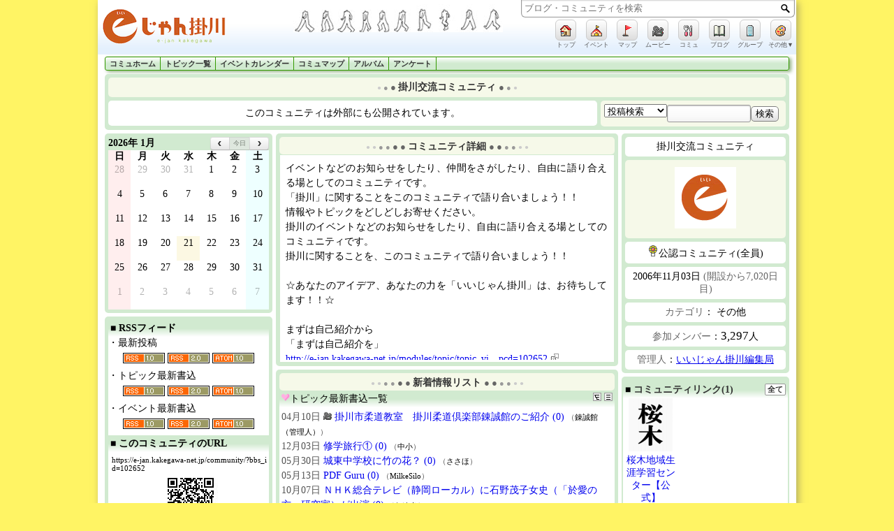

--- FILE ---
content_type: text/html; charset=UTF-8
request_url: https://e-jan.kakegawa-net.jp/community/?bbs_id=102652
body_size: 7442
content:
<!DOCTYPE HTML PUBLIC "-//W3C//DTD HTML 4.01//EN" "http://www.w3.org/TR/html4/strict.dtd">
<html prefix="og: http://ogp.me/ns#" xmlns:og="http://ogp.me/ns#" xmlns:fb="http://www.facebook.com/2008/fbml" xmlns:mixi="http://mixi-platform.com/ns#">
<head>
<meta http-equiv="content-type" content="text/html; charset=UTF-8">
<meta http-equiv="content-style-type" content="text/css">
<meta name="robots" content="noarchive">
<meta name="Keywords" content="地域SNS,OpenSNP,掛川市地域ＳＮＳ「ｅ－じゃん掛川」">
<meta name="Description" content="掛川市地域ＳＮＳ「ｅ－じゃん掛川」">

<title>掛川市地域ＳＮＳ「ｅ－じゃん掛川」::掛川交流コミュニティ - ホーム</title>

<meta property="og:title" content="掛川市地域ＳＮＳ「ｅ－じゃん掛川」::掛川交流コミュニティ - ホーム" />
<meta property="og:type" content="website" />
<meta property="og:site_name" content="掛川市地域ＳＮＳ「ｅ－じゃん掛川」" />
<meta property="og:description" content="" />
<meta property="og:url" content="https://e-jan.kakegawa-net.jp/community/?bbs_id=102652" />
<meta property="og:image" content="https://e-jan.kakegawa-net.jp/images/linkage_logo.gif" />

<link rel="alternate" type="application/rss+xml" title="掛川交流コミュニティ - 掛川市地域ＳＮＳ「ｅ－じゃん掛川」(RSS2.0)" href="https://e-jan.kakegawa-net.jp/bbs/feed/rss/102652" />
<link rel="alternate" type="application/rss+xml" title="掛川交流コミュニティ - 掛川市地域ＳＮＳ「ｅ－じゃん掛川」(RSS1.0)" href="https://e-jan.kakegawa-net.jp/bbs/feed/rdf/102652" />
<link rel="alternate" type="application/atom+xml" title="掛川交流コミュニティ - 掛川市地域ＳＮＳ「ｅ－じゃん掛川」(Atom1.0)" href="https://e-jan.kakegawa-net.jp/bbs/feed/atom/102652" />

<link rel="stylesheet" type="text/css" href="/css/opensnp.css?1821488400"/>
<link rel="stylesheet" type="text/css" href="/css/main_menu.css?1821488400"/>
<link rel="stylesheet" type="text/css" href="/community/css/community.css?1821488400"/>
<link rel="stylesheet" type="text/css" href="/css/box_css.php?1821488400"/>
<link rel="stylesheet" type="text/css" href="/css/box_css.php?no=title&w=480&bc=F6F9E9&1821488400"/>
<link rel="stylesheet" type="text/css" href="/css/box_css.php?no=inbox&w=230&bc=FFFFFF&1821488400"/>
<link rel="stylesheet" type="text/css" href="/css/jquery-ui.css?1821488400"/>
<link rel="stylesheet" type="text/css" href="/css/fullcalendar.min.css?1821488400"/>
<link rel="stylesheet" type="text/css" href="/css/jquery.qtip.min.css?1821488400"/>
<link rel="stylesheet" type="text/css" href="/css/calendar.css?1821488400"/>
<link rel="stylesheet" type="text/css" href="/css/my_menu.css?1821488400"/>
<link rel="stylesheet" type="text/css" href="/community/css/comm_menu.css?1821488400"/>
<link rel="stylesheet" type="text/css" href="/images/e-jan.kakegawa-net.jp.css?1821488400"/>

<script language="javascript"> var openSnpDir = ""; </script>
<script type="text/javascript" charset="utf-8" src="/js/opensnp.js?1821488400"></script>
<script type="text/javascript" charset="utf-8" src="/js/fscC.js?1821488400"></script>
<script type="text/javascript" charset="utf-8" src="/js/swfobject.js?1821488400"></script>


</head>

<body>

<div id="container">
<div id="container_bg">

<div id="header">
  <div id="sns_logo">
    <a href="/" id="sns_title" title="トップへ">
      <img src="/images/logo_mini.gif?1821488400" border="0" alt="掛川市地域ＳＮＳ「ｅ－じゃん掛川」" title="掛川市地域ＳＮＳ「ｅ－じゃん掛川」" height="60">
          </a>
  </div>
  <div id="banner_box">
  </div>
  <div id="sns_status">
    <div id="name_status">
      <form id="header_search" name="header_search" method="post" action="/" autocomplete="off">
        <input type="text" id="keyword" name="keyword" maxlength="50" autocomplete="off" title="キーワードを入力" placeholder="ブログ・コミュニティを検索" required="required">
        <button type="submit" id="searchSubmit" name="searchSubmit" value="検索" title="検索"></button>
        <input type="hidden" name="searchbox_value" value="all">
        <input type="hidden" name="token" value="4fcff786d25b60ab6081c4d06a10db51c5551c20">
      </form>
    </div>
    <div id="headerSearchList" class="incrementalList" style="display: none;"><div class="loader-bar"><img src="/img/ajax-loader-bar.gif"></div></div>

      <ul class="iconMenu">
        <li>
          <a href="/" class="iconView" title="トップ"><img src="/img/emoji/images/38.gif" border="0" alt=""></a>
          <div class="iconName">トップ</div>
        </li>
        <li>
          <a href="/community/comm_ecal.php" class="iconView" title="イベント"><img src="/img/emoji/images/64.gif" border="0" alt=""></a>
          <div class="iconName">イベント</div>
        </li>
        <li>
          <a href="/map/" class="iconView" title="マップ"><img src="/img/emoji/images/121.gif" border="0" alt=""></a>
          <div class="iconName">マップ</div>
        </li>
        <li>
          <a href="/tv/" class="iconView" title="ムービー"><img src="/img/emoji/images/58.gif" border="0" alt=""></a>
          <div class="iconName">ムービー</div>
        </li>
        <li>
          <a href="/community/c_search.php" class="iconView" title="コミュ"><img src="/img/emoji/images/50.gif" border="0" alt=""></a>
          <div class="iconName">コミュ</div>
        </li>
        <li>
          <a href="/blog/b_search.php" class="iconView" title="ブログ"><img src="/img/emoji/images/70.gif" border="0" alt=""></a>
          <div class="iconName">ブログ</div>
        </li>
        <li>
          <a href="/group/" class="iconView" title="グループ"><img src="/img/emoji/images/39.gif" border="0" alt=""></a>
          <div class="iconName">グループ</div>
        </li>
        <li style="position: relative;">
          <a href="javascript:void(0)" class="iconView"><img src="/img/emoji/images/62.gif" width="12" height="12" border="0" alt="アート" /></a>
          <div class="iconName">その他▼</div>
          <div class="jumpNavi" style="">
            <form method="post" action="/" id="headerLoginForm" style="margin:0px; padding: 0px;">
            <ul class="iconMenu">
               <li>
                 <a href="javascript:fsc('smaller');" class="iconView fontSize" style="font-size:9px;">あ</a>
                 <div class="iconName">文字縮小</div>
               </li>
               <li>
                 <a href="javascript:fsc('default');" class="iconView fontSize" style="font-size:12px;">あ</a>
                 <div class="iconName">文字標準</div>
               </li>
               <li>
                 <a href="javascript:fsc('larger');" class="iconView fontSize" style="font-size:14px;">あ</a>
                 <div class="iconName">文字拡大</div>
               </li>
               <li style="width: 160px;">
                 <div class="iconView" style="width: 156px; background: none; border:0; filter:none; -ms-filter:none;">
                   <input type="email" name="username"  style="width: 144px;" value="" required="required">
                 </div>
                 <div class="iconName">ユーザ名</div>
               </li>
               <li style="width:60px;">
                 <div class="iconView" style="width: 54px; background: none; border:0; filter:none; -ms-filter:none;">
                   <input type="password" name="password" style="width: 48px;">
                 </div>
                 <div class="iconName" style="width: 100%; text-align: left;">パスワード</div>
               </li>
               <li>
                 <input type="hidden" name="login" value="ログイン" id="login_from_submit">
                 <a href="javascript:headerLoginForm.submit();" class="iconView">
                   <input type="image" name="login_img" id="login_from_submit" onclick="headerLoginForm.submit();" src="/img/emoji/images/216.gif" width="12" height="12" style="width: 12px; height: 12px; border: none; margin-top:8px; ">
                 </a>
                 <div class="iconName">ログイン</div>
               </li>
            </ul>
            </form>
          </div>
        </li>
      </ul>
  </div>
</div>
<div id="main_menu"></div>
<ul id="comm_menu" lang="ja">
 <li class="commMenuLeft"><a href="/community/?bbs_id=102652">コミュホーム</a></li>
  <li><a href="/bbs/bbs_topic.php?bbs_id=102652">トピック一覧</a></li>
  <li><a href="/community/comm_ecal.php?bbs_id=102652">イベントカレンダー</a></li>
  <li><a href="/community/comm_map.php?bbs_id=102652">コミュマップ</a></li>
  <li><a href="/bbs/bbs_topic.php?bbs_id=102652&vt=0&ve=&vm=&va=1">アルバム</a></li>
  <li><a href="/bbs/enquete_list.php?bbs_id=102652">アンケート</a></li>
</ul>

<div class="center-box"><div class="center-box-w" style="width:980px; margin-top:5px;">
<div class="box-content">
  <div class="center-box-title" style="padding-bottom:5px;"><div class="center-box-w-title" style=" width:970px;">
  <div class="box-content-title" style="color:#333333; text-align:center; font-weight:bold;">
    <span class="tg1">● </span><span class="tg2">● </span><span class="tg3">● </span>
    掛川交流コミュニティ    <span class="tg3"> ●</span><span class="tg2"> ●</span><span class="tg1"> ●</span>
  </div>
  </div></div>

  <div class="center-box-inbox"><div class="center-box-w-inbox" style="width:700px; float:left;">
  <div class="box-content-inbox" style="padding:4px 0; background-color:#FFFFFF; text-align:center;">
このコミュニティは外部にも公開されています。  </div>
  </div></div>

  <div class="center-box-title"><div class="center-box-w-title" style="width:265px; float:right;">
  <div class="box-content-title" style="text-align:right">
    <form id="comm_search" name="comm_search" method="POST" action="../bbs/bbs_topic.php?bbs_id=102652" style="margin:0px;">
      <div id="searchbox" style="float:left;">
        <select name="searchbox_value">
          <option value="all">投稿検索</option>
          <optgroup label="個別検索">
          <option value="topic">トピック</option>
          <option value="event">イベント</option>
          <option value="marker">マーカー</option>
          <option value="res">返信</option>
          </optgroup>
         </select>
      </div>
      <div style="float:left">
        <input type="text" name="keyword" style="width:110px;"><input type="submit" name="search" value="検索" style="height:22px; border:1px solid gray;">
      </div>
      <div style="clear:both"></div>
    </form>
  </div>
  </div></div>

  <div style="clear:both"></div>
</div>
</div></div>

<div id="commhome">
<div id="comm_container">
  <div id="comm_navigation" style="float:left;">
    <div id="commnavi">

      <div class="center-box"><div class="center-box-w" style="width:240px; margin-bottom:5px;">
      <div class="box-content">
        <div style="background-color:#FFFFFF;">
          <div><div id="calendarMini"><div id="calendarMiniT"></div></div></div>
        </div>
      </div>
      </div></div>

      <div class="center-box"><div class="center-box-w" style="width:240px; margin-bottom:5px;">
      <div class="box-content">
      <div style="background-color:#FFFFFF;">
      <div class="midashi" style="padding:3px; font-weight:bold; background-color:#d1ead0;">■ RSSフィード</div>
      ・最新投稿
      <div style="padding:5px; text-align:center;">
        <a href="../bbs/feed/rdf/102652.rdf"><img src="../img/feed_rdf.gif" border="0" width="60" height="15" alt="RSS 1.0"></a>
        <a href="../bbs/feed/rss/102652.rss"><img src="../img/feed_rss.gif" border="0" width="60" height="15" alt="RSS 2.0"></a>
        <a href="../bbs/feed/atom/102652.atom"><img src="../img/feed_atom.gif" border="0" width="60" height="15" alt="Atom 1.0"></a>
      </div>
      ・トピック最新書込
      <div style="padding:5px; text-align:center;">
        <a href="../bbs/feed/rdf/topic102652.rdf"><img src="../img/feed_rdf.gif" border="0" width="60" height="15" alt="RSS 1.0"></a>
        <a href="../bbs/feed/rss/topic102652.rss"><img src="../img/feed_rss.gif" border="0" width="60" height="15" alt="RSS 2.0"></a>
        <a href="../bbs/feed/atom/topic102652.atom"><img src="../img/feed_atom.gif" border="0" width="60" height="15" alt="Atom 1.0"></a>
      </div>
      ・イベント最新書込
      <div style="padding:5px; text-align:center;">
        <a href="../bbs/feed/rdf/event102652.rdf"><img src="../img/feed_rdf.gif" border="0" width="60" height="15" alt="RSS 1.0"></a>
        <a href="../bbs/feed/rss/event102652.rss"><img src="../img/feed_rss.gif" border="0" width="60" height="15" alt="RSS 2.0"></a>
        <a href="../bbs/feed/atom/event102652.atom"><img src="../img/feed_atom.gif" border="0" width="60" height="15" alt="Atom 1.0"></a>
      </div>
      <div class="midashi" style="padding:3px; font-weight:bold; background-color:#d1ead0;">■ このコミュニティのURL</div>
      <div style="margin-left:5px; padding:5px 0px; font-size:80%;">
        https://e-jan.kakegawa-net.jp/community/?bbs_id=102652        <div align="center">
          <a href="../img/qr/qr_img.php?d=https%3A%2F%2Fe-jan.kakegawa-net.jp%2Fcommunity%2F%3Fbbs_id%3D102652&e=M&t=J&s=3" target="_blank">
            <img src="../img/qr/qr_img.php?d=https%3A%2F%2Fe-jan.kakegawa-net.jp%2Fcommunity%2F%3Fbbs_id%3D102652&e=M&t=J&s=2" align="middle" border="0">
          </a>
        </div>
      </div>

      </div>
      </div>
      </div></div>
    </div>
  </div>
  <div id="comm_contents">
    <div id="commmain">

      <div class="center-box"><div class="center-box-w" style="width:490px;">
      <div class="box-content">
        <div class="center-box-title"><div class="center-box-w-title" style="padding-bottom:2px;">
        <div class="box-content-title" style="color:#333333; text-align:center; font-weight:bold;">
          <span class="tg1">● ● </span><span class="tg2">● ● </span><span class="tg3">● ● </span>
          コミュニティ詳細
          <span class="tg3"> ● ●</span><span class="tg2"> ● ●</span><span class="tg1"> ● ●</span>
        </div>
        </div></div>
        <table style="width:480px; background-color:#FFFFFF; border-collapse:collapse;">
          <tr>
            <td width="480" colspan="2" class="data" style="word-break:break-all;">
               <div id="comm_comment" onmouseover="commentToggle('none');" onclick="commentToggle();" title="クリックで縮小"><div style="line-height:1.5;"><p>イベントなどのお知らせをしたり、仲間をさがしたり、自由に語り合える場としてのコミュニティです。<br />「掛川」に関することをこのコミュニティで語り合いましょう！！<br />情報やトピックをどしどしお寄せください。<br />掛川のイベントなどのお知らせをしたり、自由に語り合える場としてのコミュニティです。<br />掛川に関することを、このコミュニティで語り合いましょう！！<br /><br />☆あなたのアイデア、あなたの力を「いいじゃん掛川」は、お待ちしてます！！☆<br /><br />まずは自己紹介から<br />「まずは自己紹介を」<br /><a href="http://e-jan.kakegawa-net.jp/modules/topic/topic_view.phtml?id=287103&amp;grpcd=102652" target="_blank"><a href="http://e-jan.kakegawa-net.jp/modules/topic/topic_view.phtml?id=287103&amp;grpcd=102652" target="_blank">http://e-jan.kakegawa-net.jp/modules/topic/topic_vi…pcd=102652</a> <img src="/img/outlink.gif"> </a><br /><br />掛川のイベント情報はこちら。<br />「掛川イベント情報コミュニティ」<br /><a href="http://e-jan.kakegawa-net.jp/c.phtml?g=143400" target="_blank"><a href="http://e-jan.kakegawa-net.jp/c.phtml?g=143400" target="_blank">http://e-jan.kakegawa-net.jp/c.phtml?g=143400</a> <img src="/img/outlink.gif"> </a></p></div></div>
            </td>
          </tr>
        </table>
      </div>
      </div></div>

      <div class="center-box"><div class="center-box-w" style="width:490px; margin-top:5px;">
      <div class="box-content">
        <div class="center-box-title"><div class="center-box-w-title" style="padding-bottom:2px;">
        <div class="box-content-title" style="color:#333333; text-align:center; font-weight:bold;">
          <span class="tg1">● ● </span><span class="tg2">● ● </span><span class="tg3">● ● </span>
          新着情報リスト
          <span class="tg3"> ● ●</span><span class="tg2"> ● ●</span><span class="tg1"> ● ●</span>
        </div>
        </div></div>
        <div style="background-color:#FFFFFF;">
          <div></div>
          <div></div>
          <div></div>
          <div></div>
          <div><div class="midashi"><div class="midashiTitle"><img src="../img/comm_topic.gif" border="0" height="12">トピック最新書込一覧</div>
<div class="midashiMenu"><a href="../bbs/bbs_tree.php?bbs_id=102652" title="ツリー表示"><img src="../img/tree.gif" width="12" height="12" border="0"></a> <a href="../bbs/bbs_topic.php?bbs_id=102652&s=lastpost&so=DESC" title="一覧表示"><img src="../img/topic.gif" width="12" height="12" border="0"></a> </div></div><div class="news_data">
    <div align="left" class="news_link" style="color:#555;"><span title="2025/04/10 12:13">04月10日</span> <img src="/img/emoji/images/58.gif" width="12" height="12" border="0" alt="映画" /> <a href="/bbs/bbs_list.php?root_key=916977&bbs_id=102652&res#1744254785">掛川市柔道教室　掛川柔道倶楽部錬誠館のご紹介 (0)</a> <span style="font-size:80%;" class="name_link">（<a href="/profile/?key=55178">錬誠館（管理人）</a>）</span></div>
    <div align="left" class="news_link" style="color:#555;"><span title="2024/12/03 08:06">12月03日</span> <a href="/bbs/bbs_list.php?root_key=912124&bbs_id=102652&res#1733180769">修学旅行① (0)</a> <span style="font-size:80%;" class="name_link">（<a href="/profile/?key=45314">中小</a>）</span></div>
    <div align="left" class="news_link" style="color:#555;"><span title="2024/05/30 10:48">05月30日</span> <a href="/bbs/bbs_list.php?root_key=903888&bbs_id=102652&res#1717033729">城東中学校に竹の花？ (0)</a> <span style="font-size:80%;" class="name_link">（<a href="/profile/?key=55176">ささほ</a>）</span></div>
    <div align="left" class="news_link" style="color:#555;"><span title="2024/05/13 20:20">05月13日</span> <a href="/bbs/bbs_list.php?root_key=902998&bbs_id=102652&res#1715599205">PDF Guru (0)</a> <span style="font-size:80%;" class="name_link">（<a href="/profile/?key=55172">MilkeSilo</a>）</span></div>
    <div align="left" class="news_link" style="color:#555;"><span title="2023/10/07 23:28">10月07日</span> <a href="/bbs/bbs_list.php?root_key=896476&bbs_id=102652&res#1696688933">ＮＨＫ総合テレビ（静岡ローカル）に石野茂子女史（「於愛の方」研究家）が出演 (0)</a> <span style="font-size:80%;" class="name_link">（<a href="/profile/?key=41151">ちゆき</a>）</span></div>
    <div align="left" class="news_link" style="color:#555;"><span title="2023/10/05 08:05">10月05日</span> <a href="/bbs/bbs_list.php?root_key=896368&bbs_id=102652&res#1696460746">ホログラム万華鏡格好いい！　その１ (0)</a> <span style="font-size:80%;" class="name_link">（<a href="/profile/?key=45120">掛川市立倉真小学校</a>）</span></div>
    <div align="left" class="news_link" style="color:#555;"><span title="2023/10/05 08:02">10月05日</span> <a href="/bbs/bbs_list.php?root_key=896367&bbs_id=102652&res#1696460575">今日の授業　その２ (0)</a> <span style="font-size:80%;" class="name_link">（<a href="/profile/?key=45120">掛川市立倉真小学校</a>）</span></div>
    <div align="left" class="news_link" style="color:#555;"><span title="2023/10/04 12:25">10月04日</span> <a href="/bbs/bbs_list.php?root_key=896334&bbs_id=102652&res#1696389914">給食の様子３ (0)</a> <span style="font-size:80%;" class="name_link">（<a href="/profile/?key=45120">掛川市立倉真小学校</a>）</span></div>
    <div align="left" class="news_link" style="color:#555;"><span title="2023/10/04 12:24">10月04日</span> <a href="/bbs/bbs_list.php?root_key=896333&bbs_id=102652&res#1696389863">給食の様子２ (0)</a> <span style="font-size:80%;" class="name_link">（<a href="/profile/?key=45120">掛川市立倉真小学校</a>）</span></div>
    <div align="left" class="news_link" style="color:#555;"><span title="2023/10/04 12:23">10月04日</span> <a href="/bbs/bbs_list.php?root_key=896332&bbs_id=102652&res#1696389803">給食の様子１ (0)</a> <span style="font-size:80%;" class="name_link">（<a href="/profile/?key=45120">掛川市立倉真小学校</a>）</span></div>
</div>
</div>
          <div><div class="midashi"><div class="midashiTitle"><img src="../img/comm_event.gif" border="0" height="12">イベント最新書込一覧</div>
<div class="midashiLink"><a href="../community/comm_ecal.php?bbs_id=102652">カレンダー</a></div> </div><div class="news_data">
    <div align="left" class="news_link" style="color:#555;"><span title="2024/10/23 23:05">10月23日</span> <a href="/bbs/bbs_list.php?root_key=909967&bbs_id=102652&res#1729692302">[24/11/02土] 道楽は働楽になる！大人の文化祭2024 (0)</a> <span style="font-size:80%;" class="name_link">（<a href="/profile/?key=55243">さとみ</a>）</span></div>
    <div align="left" class="news_link" style="color:#555;"><span title="2020/02/27 20:17">02月27日</span> <a href="/bbs/bbs_list.php?root_key=855518&bbs_id=102652&res#1582802277">[20/03/01日] 3月1日～8日まで　忘れない大規模災害２０２０ (3)</a> <span style="font-size:80%;" class="name_link">（<a href="/profile/?key=42441">蘭楽</a>）</span></div>
    <div align="left" class="news_link" style="color:#555;"><span title="2016/06/14 10:15">06月14日</span> <a href="/bbs/bbs_list.php?root_key=828543&bbs_id=102652&res#1465866955">[16/06/12日] りとる わい　手作り一点もの作品展示販売 (0)</a> <span style="font-size:80%;" class="name_link">（<a href="/profile/?key=45870">シロニシギャラリー</a>）</span></div>
    <div align="left" class="news_link" style="color:#555;"><span title="2015/12/10 20:54">12月10日</span> <a href="/bbs/bbs_list.php?root_key=825570&bbs_id=102652&res#1449748478">[15/12/25金] クリスマス (1)</a> <span style="font-size:80%;" class="name_link">（<a href="/profile/?key=40010">管理者</a>）</span></div>
    <div align="left" class="news_link" style="color:#555;"><span title="2015/12/09 21:09">12月09日</span> <a href="/bbs/bbs_list.php?root_key=825543&bbs_id=102652&res#1449662942">[15/12/19土]   12/19（土）地方創生シンポジウム in かけがわ (0)</a> <span style="font-size:80%;" class="name_link">（<a href="/profile/?key=45713">U-YA</a>）</span></div>
    <div align="left" class="news_link" style="color:#555;"><span title="2015/12/04 23:45">12月04日</span> <a href="/bbs/bbs_list.php?root_key=825055&bbs_id=102652&res#1449240319">[15/12/04金] 操作勉強会開催 (7)</a> <span style="font-size:80%;" class="name_link">（<a href="/profile/?key=45444">いいじゃん掛川編集局</a>）</span></div>
    <div align="left" class="news_link" style="color:#555;"><span title="2015/11/11 14:25">11月11日</span> <a href="/bbs/bbs_list.php?root_key=819964&bbs_id=102652&res#1447219533">[15/11/12木] 「e-じゃん掛川」の操作勉強会開催について(お知らせ) (11)</a> <span style="font-size:80%;" class="name_link">（<a href="/profile/?key=40010">管理者</a>）</span></div>
    <div align="left" class="news_link" style="color:#555;"><span title="2015/09/30 15:37">09月30日</span> <a href="/bbs/bbs_list.php?root_key=812789&bbs_id=102652&res#1443595046">[15/10/01木] 「e-じゃん掛川」システム移行説明会 (8)</a> <span style="font-size:80%;" class="name_link">（<a href="/profile/?key=45444">いいじゃん掛川編集局</a>）</span></div>
    <div align="left" class="news_link" style="color:#555;"><span title="2014/08/23 09:05">08月23日</span> <a href="/bbs/bbs_list.php?root_key=742747&bbs_id=102652&res#1408752355">[14/08/23土] 【切り絵展】栗林早織 / Chestnut tree 「Scoop of blue ひとすくいの あお」8/23-25開催 (0)</a> <span style="font-size:80%;" class="name_link">（<a href="/profile/?key=45870">シロニシギャラリー</a>）</span></div>
    <div align="left" class="news_link" style="color:#555;"><span title="2014/08/22 01:47">08月22日</span> <a href="/bbs/bbs_list.php?root_key=742516&bbs_id=102652&res#1408639662">[14/08/30土] ビブリオバトルinかけがわ　開催　8月30日(土) (0)</a> <span style="font-size:80%;" class="name_link">（<a href="/profile/?key=45721">RYOTA</a>）</span></div>
</div>
</div>
          <div></div>
        </div>
      </div>
      </div></div>

            <div class="center-box"><div class="center-box-w" style="width:490px; margin-top:5px;">
      <div class="box-content">
        <div class="center-box-title"><div class="center-box-w-title" style="padding-bottom:2px;">
        <div class="box-content-title" style="color:#333333; text-align:center; font-weight:bold;">
          <span class="tg1">● ● </span><span class="tg2">● ● </span><span class="tg3">● ● </span>
          新規登録リスト
          <span class="tg3"> ● ●</span><span class="tg2"> ● ●</span><span class="tg1"> ● ●</span>
        </div>
        </div></div>
        <div style="background-color:#FFFFFF;">
          <div class="midashi"><img src="/img/emoji/images/120.gif" width="12" height="12" border="0" alt="ＮＥＷ" /> 最新投稿</div><div class="news_data">
    <div align="left" class="news_link" style="color:#555;"><span title="2025/04/10 12:13">04月10日</span> <img src="/img/emoji/images/58.gif" width="12" height="12" border="0" alt="映画" /> <img src="/img/comm_topic.gif" align="top" border="0" height="12"> <a href="/bbs/bbs.php?key=916977&bbs_id=102652&root=0&sub=0">掛川市柔道教室　掛川柔道倶楽部錬誠館のご紹介</a> <span style="font-size:80%;" class="name_link">（<a href="/profile/?key=55178">錬誠館（管理人）</a>）</span></div>
    <div align="left" class="news_link" style="color:#555;"><span title="2024/12/03 08:06">12月03日</span> <img src="/img/comm_topic.gif" align="top" border="0" height="12"> <a href="/bbs/bbs.php?key=912124&bbs_id=102652&root=0&sub=0">修学旅行①</a> <span style="font-size:80%;" class="name_link">（<a href="/profile/?key=45314">中小</a>）</span></div>
    <div align="left" class="news_link" style="color:#555;"><span title="2024/10/23 23:05">10月23日</span> <img src="/img/comm_event.gif" align="top" border="0" height="12"> <a href="/bbs/bbs.php?key=909967&bbs_id=102652&root=0&sub=0">道楽は働楽になる！大人の文化祭2024</a> <span style="font-size:80%;" class="name_link">（<a href="/profile/?key=55243">さとみ</a>）</span></div>
    <div align="left" class="news_link" style="color:#555;"><span title="2024/05/30 10:48">05月30日</span> <img src="/img/comm_topic.gif" align="top" border="0" height="12"> <a href="/bbs/bbs.php?key=903888&bbs_id=102652&root=0&sub=0">城東中学校に竹の花？</a> <span style="font-size:80%;" class="name_link">（<a href="/profile/?key=55176">ささほ</a>）</span></div>
    <div align="left" class="news_link" style="color:#555;"><span title="2024/05/13 20:20">05月13日</span> <img src="/img/comm_topic.gif" align="top" border="0" height="12"> <a href="/bbs/bbs.php?key=902998&bbs_id=102652&root=0&sub=0">PDF Guru</a> <span style="font-size:80%;" class="name_link">（<a href="/profile/?key=55172">MilkeSilo</a>）</span></div>
    <div align="left" class="news_link" style="color:#555;"><span title="2023/10/07 23:28">10月07日</span> <img src="/img/comm_topic.gif" align="top" border="0" height="12"> <a href="/bbs/bbs.php?key=896476&bbs_id=102652&root=0&sub=0">ＮＨＫ総合テレビ（静岡ローカル）に石野茂子女史（「於愛の方」研究家）が出演</a> <span style="font-size:80%;" class="name_link">（<a href="/profile/?key=41151">ちゆき</a>）</span></div>
    <div align="left" class="news_link" style="color:#555;"><span title="2023/10/05 08:05">10月05日</span> <img src="/img/comm_topic.gif" align="top" border="0" height="12"> <a href="/bbs/bbs.php?key=896368&bbs_id=102652&root=0&sub=0">ホログラム万華鏡格好いい！　その１</a> <span style="font-size:80%;" class="name_link">（<a href="/profile/?key=45120">掛川市立倉真小学校</a>）</span></div>
    <div align="left" class="news_link" style="color:#555;"><span title="2023/10/05 08:02">10月05日</span> <img src="/img/comm_topic.gif" align="top" border="0" height="12"> <a href="/bbs/bbs.php?key=896367&bbs_id=102652&root=0&sub=0">今日の授業　その２</a> <span style="font-size:80%;" class="name_link">（<a href="/profile/?key=45120">掛川市立倉真小学校</a>）</span></div>
    <div align="left" class="news_link" style="color:#555;"><span title="2023/10/04 12:25">10月04日</span> <img src="/img/comm_topic.gif" align="top" border="0" height="12"> <a href="/bbs/bbs.php?key=896334&bbs_id=102652&root=0&sub=0">給食の様子３</a> <span style="font-size:80%;" class="name_link">（<a href="/profile/?key=45120">掛川市立倉真小学校</a>）</span></div>
    <div align="left" class="news_link" style="color:#555;"><span title="2023/10/04 12:24">10月04日</span> <img src="/img/comm_topic.gif" align="top" border="0" height="12"> <a href="/bbs/bbs.php?key=896333&bbs_id=102652&root=0&sub=0">給食の様子２</a> <span style="font-size:80%;" class="name_link">（<a href="/profile/?key=45120">掛川市立倉真小学校</a>）</span></div>
    <div align="left" class="news_link" style="color:#555;"><span title="2023/10/04 12:23">10月04日</span> <img src="/img/comm_topic.gif" align="top" border="0" height="12"> <a href="/bbs/bbs.php?key=896332&bbs_id=102652&root=0&sub=0">給食の様子１</a> <span style="font-size:80%;" class="name_link">（<a href="/profile/?key=45120">掛川市立倉真小学校</a>）</span></div>
    <div align="left" class="news_link" style="color:#555;"><span title="2023/10/04 10:12">10月04日</span> <img src="/img/comm_topic.gif" align="top" border="0" height="12"> <a href="/bbs/bbs.php?key=896324&bbs_id=102652&root=0&sub=0">今日の授業　その３</a> <span style="font-size:80%;" class="name_link">（<a href="/profile/?key=45120">掛川市立倉真小学校</a>）</span></div>
    <div align="left" class="news_link" style="color:#555;"><span title="2023/10/04 10:10">10月04日</span> <img src="/img/comm_topic.gif" align="top" border="0" height="12"> <a href="/bbs/bbs.php?key=896322&bbs_id=102652&root=0&sub=0">今日の授業　その２</a> <span style="font-size:80%;" class="name_link">（<a href="/profile/?key=45120">掛川市立倉真小学校</a>）</span></div>
    <div align="left" class="news_link" style="color:#555;"><span title="2023/10/04 10:07">10月04日</span> <img src="/img/comm_topic.gif" align="top" border="0" height="12"> <a href="/bbs/bbs.php?key=896321&bbs_id=102652&root=0&sub=0">今日の授業　その１</a> <span style="font-size:80%;" class="name_link">（<a href="/profile/?key=45120">掛川市立倉真小学校</a>）</span></div>
    <div align="left" class="news_link" style="color:#555;"><span title="2023/10/03 16:40">10月03日</span> <img src="/img/comm_topic.gif" align="top" border="0" height="12"> <a href="/bbs/bbs.php?key=896294&bbs_id=102652&root=0&sub=0">掛川工業の生徒さんによる講座</a> <span style="font-size:80%;" class="name_link">（<a href="/profile/?key=45120">掛川市立倉真小学校</a>）</span></div>
    <div align="left" class="news_link" style="color:#555;"><span title="2023/10/03 13:30">10月03日</span> <img src="/img/comm_topic.gif" align="top" border="0" height="12"> <a href="/bbs/bbs.php?key=896279&bbs_id=102652&root=0&sub=0">今日の授業　その２</a> <span style="font-size:80%;" class="name_link">（<a href="/profile/?key=45120">掛川市立倉真小学校</a>）</span></div>
    <div align="left" class="news_link" style="color:#555;"><span title="2023/10/03 13:26">10月03日</span> <img src="/img/comm_topic.gif" align="top" border="0" height="12"> <a href="/bbs/bbs.php?key=896278&bbs_id=102652&root=0&sub=0">今日の授業　その１</a> <span style="font-size:80%;" class="name_link">（<a href="/profile/?key=45120">掛川市立倉真小学校</a>）</span></div>
    <div align="left" class="news_link" style="color:#555;"><span title="2023/10/03 09:18">10月03日</span> <img src="/img/comm_topic.gif" align="top" border="0" height="12"> <a href="/bbs/bbs.php?key=896256&bbs_id=102652&root=0&sub=0">ICT活用</a> <span style="font-size:80%;" class="name_link">（<a href="/profile/?key=45120">掛川市立倉真小学校</a>）</span></div>
    <div align="left" class="news_link" style="color:#555;"><span title="2023/10/03 09:13">10月03日</span> <img src="/img/comm_topic.gif" align="top" border="0" height="12"> <a href="/bbs/bbs.php?key=896253&bbs_id=102652&root=0&sub=0">かたちの学習　音読発表会</a> <span style="font-size:80%;" class="name_link">（<a href="/profile/?key=45120">掛川市立倉真小学校</a>）</span></div>
    <div align="left" class="news_link" style="color:#555;"><span title="2023/10/03 09:08">10月03日</span> <img src="/img/comm_topic.gif" align="top" border="0" height="12"> <a href="/bbs/bbs.php?key=896252&bbs_id=102652&root=0&sub=0">ものづくり講座　完成</a> <span style="font-size:80%;" class="name_link">（<a href="/profile/?key=45120">掛川市立倉真小学校</a>）</span></div>
          </div>
        </div>
      </div>
      </div></div>

      
    </div>
  </div>
  <div id="comm_navigation">
    <div id="commnavi">

      <div class="center-box"><div class="center-box-w" style="width:240px; margin-bottom:5px;">
      <div class="box-content">
        <div class="center-box-inbox"><div class="center-box-w-inbox">
        <div class="box-content-inbox" align="center">
          掛川交流コミュニティ        </div>
        </div></div>

        <div class="center-box-title"><div class="center-box-w-title" style="width:230px; margin-top:5px;">
        <div class="box-content-title" style="text-align:center; padding:5px 0px;">
          <div id="pic"><a href="/img/image/bbs/i/2237_288253_1257927023.gif" target="_blank"><img name="_TempImage" src="/img/image/bbs/t/2237_288253_1257927023.gif" border="0" width=80 height=80></a>
</div>
        </div>
        </div></div>

        <div class="center-box-inbox"><div class="center-box-w-inbox" style="margin-top:5px;">
        <div class="box-content-inbox" align="center">
          <img src="../img/invite.gif" width="16" height="16" align="baseline" alt="公認コミュニティ">公認コミュニティ(全員)        </div>
        </div></div>

       <div class="center-box-inbox"><div class="center-box-w-inbox" style="margin-top:5px;">
        <div class="box-content-inbox" align="center">
          2006年11月03日 <span style="color:#666666">(開設から7,020日目)</span>
        </div>
        </div></div>

        <div class="center-box-inbox"><div class="center-box-w-inbox" style="margin-top:5px;">
        <div class="box-content-inbox" align="center">
          <span style="color:#666666">カテゴリ</span>： その他        </div>
        </div></div>


        <div class="center-box-inbox"><div class="center-box-w-inbox" style="margin-top:5px;">
        <div class="box-content-inbox" align="center">
          <span style="color:#666666">参加メンバー</span>：<span style="font-size:120%">3,297</span>人
        </div>
        </div></div>





        <div class="center-box-inbox"><div class="center-box-w-inbox" style="margin-top:5px;">
        <div class="box-content-inbox" align="center">
          <span style="color:#666666">管理人</span>：<a href="/profile/?key=45444">いいじゃん掛川編集局</a>        </div>
        </div></div>

      </div>
      </div></div>


            <div class="center-box"><div class="center-box-w" style="width:240px; margin-bottom:5px;">
      <div style="border:2px solid #d1ead0; background-color:#FFFFFF;">
        <div class="midashi" style="background-color:#FFFFFF; font-weight:bold;"><div class="midashiTitle">■ <a href="../community/comm_link.php?bbs_id=102652">コミュニティリンク(1)</a></div>
        <div class="midashiLink"><a href="../community/comm_link.php?bbs_id=102652">全て</a></div>
        </div>
        <table border="0" width="99%" cellpadding="0" cellspacing="0">
<tr>
<td width="80" align="center" valign="top" class="news_link">
<table border="0" cellspacing="0" cellpadding="0" style="width:76px; word-break:break-all;">
  <tr>
    <td align="center" valign="middle" style="width:76px; height:76px;"><div></div><a href="https://e-jan.kakegawa-net.jp/community/?bbs_id=152384"><img src="../img/image/bbs/v_76x76/20452_797520_1434698720.png" border="0"></a></td>
  </tr>
  <tr>
    <td align="center"><a href="https://e-jan.kakegawa-net.jp/community/?bbs_id=152384">桜木地域生涯学習センター【公式】</a></td>
  </tr>
</table>
</td>
<td width="80">&nbsp;</td>
<td width="80">&nbsp;</td>
</tr>
        </table>
      </div>
      </div></div>

    </div>
  </div>
</div>
</div>
<br style="clear:both;">

<script language="javascript">
	function commentToggle(toggle){
		if(toggle == 'none' || document.getElementById('comm_comment').style.maxHeight != 'none'){
			document.getElementById('comm_comment').style.maxHeight = 'none';
		}else{
			document.getElementById('comm_comment').style.maxHeight = '280px';
		}
	}
</script>    <div id="footer_bar"></div>
    <div id="footer_menu">
      <a href="/">トップ</a>
      | <a href="/information.php">お知らせ</a>
  | <a href="/pages/about.php">このサイトについて</a>
  | <a href="/pages/privacy.php">個人情報の取り扱いについて</a>
  | <a href="/pages/rules.php">利用規約</a>
  | <a href="/pages/entrance.php">使い方</a>      | <a href="/ask.php">お問い合わせ</a>
    </div>
    <div id="footer_bar2"></div>

    <div id="copyright">
      Copyright(c)2015 Kakegawa City Office. All rights reserved            <div id="system_ver">Produced by OpenSNP Project. [ OpenSNP System <a href="http://opensnp.jp/release/" target="_blank"></a>β ]</div>
    </div>

  </div>
</div>
<script type="text/javascript" charset="utf-8" src="/js/jquery.js?1821488400"></script>
<script type="text/javascript" charset="utf-8" src="/js/jquery-ui.js?1821488400"></script>
<script type="text/javascript" charset="utf-8" src="/js/moment.min.js?1821488400"></script>
<script type="text/javascript" charset="utf-8" src="/js/fullcalendar.min.js?1821488400"></script>
<script type="text/javascript" charset="utf-8" src="/js/lang/ja.js?1821488400"></script>
<script type="text/javascript" charset="utf-8" src="/js/jquery.qtip.min.js?1821488400"></script>
<script type="text/javascript" charset="utf-8" src="/js/wResizeLayout.js?1821488400"></script>
	<script language="javascript">
		$('#calendarMiniT').fullCalendar({
			header: { left:'title', right:'prev,today,next' },
			height: 'auto',
			events: openSnpDir+"/community/json/get_event?mini&key=102652",
			eventAfterRender: function (event) {
				$("#calendarMiniT .fc-content-skeleton td[data-date = '" + event.start.format('YYYY-MM-DD') + "']").css('color', 'blue').css('font-weight', 'bold').css('opacity', '1').css('filter','alpha(opacity=100)');
			},
			dayClick: function (date) {
				window.location = openSnpDir+'/community/comm_ecal.php?bbs_id=102652&act=view&date='+date.format('X');
			}
		});
	</script>
</body>
</html>


--- FILE ---
content_type: text/html; charset=UTF-8
request_url: https://e-jan.kakegawa-net.jp/img/image/bbs/v_76x76/20452_797520_1434698720.png
body_size: 3305
content:
�PNG

   IHDR   ?   L   U���  �IDATh��[{PT�����嵰�"y�e$D�	T�$�9Ҕ�I�(	��4٘9�5A8� �dd�c�(�ACg�xEH�H��{w�>�������{W�����=���|�{��q.@���$ ��l @I���� �S�B!d刲�4,�,�	"��ޓ�6!	+�ƋH�d���F����� �V��E��b�5.<�vϽ/���#�k�n.6+����Y'g!���W�^_RRb2�������������H�&,�bO3,_!e9j�Ƴg�����諓���ӧccc9lB�R���BQ{/�d2UWW�[����{~�V�$-G�X���w`` Af��=]�V���mٲ���xhh�rddd���������yT���|O  @rrrpp0����KOO����������l۶��͛YYY������*�
��l6�>}zff���;))���_�K�uLuֈa�W���4�������zꩧ��~��F���t^^^$I.]����㓓����)))8�_�����H����C=�F!((���)º8���`��a�\�v�ڽ{�B�y睔��Ju��A�L��kii���f� ������A,�$I�^?33c;�vF+�L�O?�4>>>###**������������?��3��/���+����r�ٌ���JJJ�����¬���)e��r&����7�Lhy�h�Z�T.�wvv��������_~���P�Ո�̙3{�쉎������t�Ѩ�hjkk;::�t�DRTT���/�֒���U*�Ν;���%�@ ��|������^^^hd���===+W�Ħ����4�t�f������~���͛(4vww!,	����{��P� H�����;w����V__���TQQ!
322z{{����f�L&;u��֭[ |�{ �쭮���V�=q���̬�j���CCC{챣G����WUU����4��h
Ehh(A���r�\��"��b���y�9l����gs�$���p�����Vww���.11qÆ�������TVVnܸ����*	�9�b�RVs�F��'�����q��E"����X,�S�B��`x뭷FFF ����W�\�J����>>>���+W�D����A�4:Uي汄��9�moo����K�,���gff����FGGG�x��e�F��I�u�VPP���˛���Z-�K�������s�T�>Pu��A�Z�0�Z�NLL�<b���������hDDbpww���h���z���`���ǧ~Ŋ7n�0�F������ݻb�X����ձ����oϞ=�v������6�yff&++K��dff���e����ޖ��xhhh���$A:��ҥK"�H�T���"�$ ?��A&�i||� ���BEQ�_u~c���F�y�78R  999�?�<�688811�u�V̳f͚��Q�Z�V�/^�(��U�V)
�JE�4MӼ��� ������� $�P(D`!�N�<�}�vGG�6xxx466^�|=�(*99Y*��$i6����+�����t����F�y���l.//W(Eeff����z� �������4�FSXX��hУ���_|�rWWWMMV�z��^zɾ� `k/B���YRR!ܱc�����)#����]��GBBB�����������򦦦и���ѣGQBj���`0;vlzz:<<���>rvv���a�/���y"�����"�H"�����q�����3����cI������������+h�N766��ڵ���6##C*�*
�ш9���[ZZ����!���[    ����NNN���J�����ܹs����$''����*6��l>s�Luuuhh�}����pȳ���1�k9�M�Z�vzz�ԩS���X�X,vwwg�AQ��O?}�������Fl�_��k׮�^{��?�D�!!!UUUk֬��F��������w�ܱ�� ��9|I�R577WTT\�p� ��~��W_MIIqss ���}��_~�%�߿���[�|||l�b���(��鎎�\.����� ���-222>>~�ƍ�-�ŚL&;~���?~��!�P�C�v��c�
9��$I������������m���O<�DTT���뽽��%���D���{��'KKK�����ذ�0^��G]K�� ����?������ڵk7mڤV�[[[|}}���]\\D"Eq�	��
K3�LF����?��k-�  ;��X�)���*��u�*�~�a�����O.�{zz�d2///�L������Ğ�&�o��~�����@NN��hD����iӦ��2�_X�7�����	G�<O!���P�j6��Ƶ����~���=������'O���9{#!���K�}��K������36wᱷ�߈��V��M�믿��򆆆�� �#���ꬬ����;v\�ti���*���MH
�����j6�N���ͭ��2��]]];w�<q�MӼ��k��ڊ��M&�=Q�v�f��dQQQ�n�J��r�
[�P(������C1x.K�v�V�>�(��s�=����7�)�ʁ�3�c�(������ ���h��۷�lق�ZlVAAAZZ���rvR$x�9�j+�@ 
)�B-;��TVVNLLp&�Ƣ����a��8S��j�1�_0�	��k,�***,��@�P(>��S��/&��q�N��*�5�>|w�����Z___ZZ�_��g�����\n�Y*��~nn�W�'�����w�5V�ADDI�333{��imm�	����tFF�y�D���vB�y�f�c����ݻ��ի�=
�G�ikk�ޜ�����ʎM$IFFF�[�}U(			�ΝC�{��7��~yy96=!!����20988;vl���������ݻ80<<� �a2�>��s�;!v��]XX8WG;$$$77W(�镕��7o��op��7�3DO5Mii).�����~����Y�Y]]��$"<<\�T2C�tVV���������ڇǍ��]Xl�Z�.,,�wO˖-���c�&1��:�N�T8p��EQ111������&��b?;;�����B�p���===��^��OMM:tH$Y:����+��2>>����t���)))�  �t����r�J�a�����
9{WW���졡��ΰ��;33���uѢE�5�%K�v��� ---888;;���B���^RR��/�4����
Bx�����ĩ����������`��}� �}�Y���������m��W�M� \]]����������2	�X�xqqq�o��lٲy^뚋l�3tttD��j�ժe��b1��g��$I>��#vvmg����S\��+V���d�V�JMM�<"�΋�쀳�Bk�wb4
gl����=G�r����m���8��*=��
�͞nٟ�Y"a�m.	d�۟![�B�lsI��F"��	�k̓��Aua�Z����?-$��OD�� ����R��    IEND�B`�

--- FILE ---
content_type: text/css
request_url: https://e-jan.kakegawa-net.jp/community/css/community.css?1821488400
body_size: 1851
content:
.title{ border-bottom:1px dotted gray; margin:4px; font-weight:bold; text-align:left; }
.midashi{
    margin:0; background-color:#FFFFFF; padding:3px;
    background: -moz-linear-gradient(top,  #d1ead0 0%, #d1ead0 50%, #ffffff 100%);
    background: -webkit-gradient(linear, left top, left bottom, color-stop(0%,#d1ead0), color-stop(50%,#d1ead0), color-stop(100%,#ffffff));
    background: -webkit-linear-gradient(top,  #d1ead0 0%,#d1ead0 50%,#ffffff 100%);
    background: -o-linear-gradient(top,  #d1ead0 0%,#d1ead0 50%,#ffffff 100%);
    background: -ms-linear-gradient(top,  #d1ead0 0%,#d1ead0 50%,#ffffff 100%);
    background: linear-gradient(to bottom,  #d1ead0 0%,#d1ead0 50%,#ffffff 100%);
    filter: progid:DXImageTransform.Microsoft.gradient( startColorstr='#d1ead0', endColorstr='#ffffff',GradientType=0 );
}
.midashi:after{
    content: "";
    display: block;
    height: 0;
    font-size:0;
    clear: both;
    visibility:hidden;
}

.midashi .midashiTitle { float: left; text-align: left; }
.midashi .midashiLink{ float: right; }
.midashi .midashiLink A { display: block; color:#333; font-size: 80%; line-height: 1.2; margin: 0; padding: 1px 3px; border: 1px solid #999; background: white; text-align: center; border-radius: 2px; }
.midashi .midashiMenu { float: right; }

.midashi A { color:#333; text-decoration:none; }
.midashi A:hover { color:#555; text-decoration:underline; }
.koumoku { margin:0; padding:3px; border:1px solid #d1ead0; background-color:#F6F9E9; }
.data { padding:3px; line-height:1.2; border:1px solid #d1ead0; }
.all_link{ border-top:1px dotted gray; text-align:right; margin-top:5px; margin-right:5px; padding:4px; padding-top:3px; }
.news_data{ margin:0; width:auto; background-color:#FFFFFF; padding:3px; line-height:1.5; }
.news_link A{ text-decoration:none; }
.news_link A:hover{ text-decoration:underline; }
.name_link A{ color:#000000; text-decoration:none; }
#pic IMG{ border:4px solid #FFFFFF; background-color:#FFFFFF; }

#comm_container  { position:relative; width:980px; margin:5px auto 0 auto; text-align:center; }
#comm_navigation { width:240px; float:right; }
#comm_contents   { width:500px; float:left; }

#comm_comment       { width:460px; max-height:280px; padding:5px; line-height:1.5; overflow:auto; }
/*#comm_comment:hover { max-height:none; }*/

#commhome { text-align:center; word-break:break-all; }
#commnavi { padding:0px; text-align:left }
#commmain { padding:0px; width:500px; }

#member_list { margin:5px 0px; }

.tg1 { font-size:70%; color:#CCCCCC; }
.tg2 { font-size:80%; color:#999999; }
.tg3 { font-size:90%; color:#666666; }

.publicMsg { color:red; margin:5px; padding:5px; border:1px dashed red; font-weight:bold; text-align:center; }
.albumPic IMG{ border:1px solid #dddddd; border-right-color:#bbbbbb; border-bottom-color:#bbbbbb; padding:3px; margin:5px 2px; -webkit-box-shadow: 3px 3px 3px #aaaaaa; -moz-box-shadow: 3px 3px 3px #aaaaaa; }

#socialbutton { margin-top:20px;float:right;  }
#socialbutton:after { clear: both; content: ','; display: block; height: 0px; visibility: hidden; }
#socialbutton .socialbuttonBlock { display: inline-block; }
#socialbutton .socialbuttonBlock:after { clear: both; content: ','; display: block; height: 0px; visibility: hidden; }
#socialbutton .socialbuttonBlock div { float:left; margin-left: 5px; }
#socialbutton .socialbuttonBlock #stampArea div{ margin-left: 0; }

#socialbutton .google_plusone{ width:65px; }
#socialbutton .tweet{ width:80px; }

#bbsContainer  { margin-top:5px; }
#bbsContainer:after {
    content: "";
    display: block;
    height: 0;
    font-size:0;
    clear: both;
    visibility:hidden;
}
#bbsNavigation { width:235px; float:left; }
#bbsContents   { width:740px; float:right; }


#member_list { margin:0px; }
#member_list ul{ margin: 0; padding: 0;  list-style: none; }
#member_list .friend_list { width:74px; height:74px; margin:2px; padding:0px; text-align:center; float:left; text-align: center; }
#member_list .friend_name { width:80px; }
#member_list .friend_list:hover .imageName{ display: none; }
#member_list .friend_list .topIcon { position: absolute; top:-8px; left:22px; }
#member_list .friend_list .leftIcon { position: absolute; top:-5px; left:0px; }

.clearleft { clear: left; }
.imageName { position: absolute; bottom: 0; margin-bottom: 2px; padding: 1px 1px; font-weight: bold;
            font-size:10px; color: #666; background: #fcfcfc; line-height: 1.4em; background:rgba(255, 255, 255, 0.7);
            width:72px; height:1.4em; white-space: nowrap; overflow: hidden; text-overflow: ellipsis;
            filter:progid:DXImageTransform.Microsoft.Alpha(opacity=80)\9; *display:none; }
.noImageNameF { position: absolute; text-align: center; font-size:12px; width:54px; height:54px; padding: 2px 4px; color: #666; top:1em; overflow: hidden; *display:none; }
.noImageClass a img { text-align: center; opacity: 0.4; filter: alpha(opacity=40); }


ul.commPics {
    background:#FFF; margin:0; padding:5px 0 0; list-style:none; width:100%;
}
ul.commPics:after {
    height: 0;
    visibility: hidden;
    content: ".";
    display: block;
    clear: both;
}
ul.commPics li{
    float:left;
    width: 20%; height: 80px;
    text-align: center;
}
ul.commPics li.pic1{
    width: 100%; height: 200px;
}
ul.commPics li.pic1m{
    width: 100%; height: 150px;
}
ul.commPics li.pic2{
    width: 50%; height: 160px;
}
ul.commPics li.pic2m{
    width: 50%; height: 80px;
}
ul.commPics li.pic3{
    width: 33%; height: 120px;
}
ul.commPics li.pic3m{
    width: 33%; height: 80px;
}
ul.commPics li.pic4{
    width: 25%; height: 90px;
}
ul.commPics li.pic5{
    width: 20%; height: 80px;
}
ul.commPics li.pic10{
    width: 10%; height: 40px;
}
ul.commPics li a {
    display: table-cell;
    text-align: center;
    vertical-align: middle;
    width: 92px !important;
    width: auto;
    height: 80px !important;
    height: auto;
}
ul.commPics li a.pic1 {
    width: 460px !important;
    height: 200px !important;
}
ul.commPics li a.pic1m {
    width: 246px !important;
    height: 150px !important;
}
ul.commPics li a.pic2 {
    width: 230px !important;
    height: 160px !important;
}
ul.commPics li a.pic2m {
    width: 123px !important;
    height: 80px !important;
}
ul.commPics li a.pic3 {
    width: 152px !important;
    height: 120px !important;
}
ul.commPics li a.pic3m {
    width: 82px !important;
    height: 80px !important;
}
ul.commPics li a.pic4 {
    width: 115px !important;
    height: 90px !important;
}
ul.commPics li a.pic5 {
    width: 92px !important;
    height: 80px !important;
}
ul.commPics li a.pic10 {
    width: 42px !important;
    height: 40px !important;
}

.tooltip {
    position: relative;
}
.tooltip .tooltipBody {
    color: white;
    font-weight: bold;
    border: solid 0px white;
    -webkit-border-radius: 4px;
       -moz-border-radius: 4px;
            border-radius: 4px;
    position: absolute;
    left: -3em;
    top: -3em;
    text-decoration: none;
/*    visibility: hidden;*/
    display: none;
    padding: 5px 10px;
    white-space: nowrap;
    min-width: 50px;
    zoom: 1;
    opacity: 0.9;
}

.tooltip:hover ,
.tooltip:hover .tooltipBody {
/*    visibility: visible;*/
    display: block;
    z-index: 1000;
    -webkit-box-shadow: 0px 0px 5px rgba(100, 100, 100, 0.5);
       -moz-box-shadow: 0px 0px 5px rgba(100, 100, 100, 0.5);
            box-shadow: 0px 0px 5px rgba(100, 100, 100, 0.5);
}
.tooltip:hover .tooltipBody {
    background-color: black;
    opacity: 0.9;
}

.tooltip .tooltipBody .tooltipAngle {
    border-right: solid 10px transparent;
    border-left-width: 0;
    border-top: solid 0px white;
    line-height: 0;
    position: absolute;
    left: 4.5em;
    bottom: -10px;
}

.tooltip .tooltipBody .tooltipAngle .tooltipAngleInner {
    border-right: solid 5px transparent;
    border-left: solid 5px transparent;
    border-top: solid 5px black;
    line-height: 0;
    position: absolute;
    left: 2px;
    bottom: 5px;
}

--- FILE ---
content_type: text/css;charset=UTF-8
request_url: https://e-jan.kakegawa-net.jp/css/box_css.php?no=title&w=480&bc=F6F9E9&1821488400
body_size: -60
content:
.center-box-title{ text-align:center; margin:0;}
.center-box-w-title{ background:#F6F9E9; width:480px; margin:0 auto; padding:5px 0; text-align:justify; -moz-border-radius:5px; -webkit-border-radius:5px; border-radius:5px; }
.center-box-wt-title{ -webkit-border-radius:0px 0px 5px 5px; -moz-border-radius:0px 0px 5px 5px; border-radius:0px 0px 5px 5px; }
.center-box-wb-title{ -webkit-border-radius:5px 5px 0px 0px; -moz-border-radius:5px 5px 0px 0px; border-radius:5px 5px 0px 0px; }
.box-title{ display:block; }
.box-title *{ display:block; height:0px; overflow:hidden; }
.box-content-title{ padding:0px 5px; }

--- FILE ---
content_type: text/css;charset=UTF-8
request_url: https://e-jan.kakegawa-net.jp/css/box_css.php?no=inbox&w=230&bc=FFFFFF&1821488400
body_size: 11
content:
.center-box-inbox{ text-align:center; margin:0;}
.center-box-w-inbox{ background:#FFFFFF; width:230px; margin:0 auto; padding:5px 0; text-align:justify; -moz-border-radius:5px; -webkit-border-radius:5px; border-radius:5px; }
.center-box-wt-inbox{ -webkit-border-radius:0px 0px 5px 5px; -moz-border-radius:0px 0px 5px 5px; border-radius:0px 0px 5px 5px; }
.center-box-wb-inbox{ -webkit-border-radius:5px 5px 0px 0px; -moz-border-radius:5px 5px 0px 0px; border-radius:5px 5px 0px 0px; }
.box-inbox{ display:block; }
.box-inbox *{ display:block; height:0px; overflow:hidden; }
.box-content-inbox{ padding:0px 5px; }

--- FILE ---
content_type: text/css
request_url: https://e-jan.kakegawa-net.jp/css/calendar.css?1821488400
body_size: 1488
content:
#calendar { font-size: 100%; }
#calendarArea { z-index:1000; top:0; left: 0; text-align: center; }
#calendarMini { font-family:'メイリオ','Meiryo','ＭＳ Ｐゴシック','ヒラギノ角ゴ Pro W3','Hiragino Kaku Gothic Pro','Takao Pゴシック','TakaoPGothic'; }
#calendarMiniL { text-align: center; }
#calendarMiniT, #calendarMiniB { background: #fff; }
#calendarMiniT .fc-basic-view tbody .fc-row { min-height:2.5em!important; }
#calendarMiniB .fc-basic-view tbody .fc-row { min-height:2.5em!important; }

#calendarMini th, #calendarMini td { border:0; }
#calendarMini .fc-toolbar { font-size:65%; background: #d1ead0; }
#calendarMini .fc-day-number { font-size:100%; text-align: center; cursor: pointer; }

#calendarMini .fc-content-skeleton tbody { display: none; }

.fc-event {
    font-size:0.9em;
    color: #111; padding: 1px;
    border-color:#3a87ad; border: 1px solid rgba(58,135,173, 0.1);
    background :none; background-color: rgba(58,135,173, 0.2);
    filter:progid:DXImageTransform.Microsoft.Gradient(GradientType=0,StartColorStr=#1A3a87ad,EndColorStr=#1A3a87ad);
}
.fc-event:not(:target){ filter: none; }
.fc-event:hover { color: black; font-weight: bold; z-index: 65535!important; background-color: rgba(58,135,173, 0.5); filter:progid:DXImageTransform.Microsoft.Gradient(GradientType=0,StartColorStr=#993a87ad,EndColorStr=#993a87ad); }

.fc-content { white-space: nowrap; overflow: hidden; text-overflow: ellipsis; cursor: pointer; }
.fc-view-container { background: #fff; }

.gcal-event { background: #ffdddd; border-color:#ffdddd; color:red; }

.fc-event-hori .fc-event-inner { height:1.4em; white-space: nowrap; overflow: hidden; text-overflow: ellipsis; }
.fc-event-vert .fc-event-time { height:1.4em; white-space: nowrap; overflow: hidden; text-overflow: ellipsis; }

.fc-day-grid-event .fc-time{ font-size: 80%;}

.fc-toolbar { margin-bottom: 0; }
a.fc-more { display: block; text-align: right; }
.fc-more-popover{ width: 400px; }
.fc-more-popover .fc-event{ font-size:1.1em; padding:3px; }

.fc-sun { background:#ffeeee; }
.fc-sat { background:#eeffff; }
.fc-day-number {font-size:120%; }
.fc-holiday { background:#ffeeee!important; color:#ff5555!important; }
.fc-holiday span{ font-size:80%; padding-left: 5px; }

.fc-ltr .fc-basic-view .fc-day-number { text-align: left; }

.fc td, .fc th { border-color: #d1ead0; }

.snp-private {
    border-color: red; border-color: rgba(100,100,100,0.1);
    background-color: rgba(100,100,100,0.2);
    filter:progid:DXImageTransform.Microsoft.Gradient(GradientType=0,StartColorStr=#1Aff0000,EndColorStr=#1Aff0000);
}
.snp-private:not(:target){ filter: none; }
.snp-private:hover { filter: none; background-color: rgba(100,100,100,0.5); filter:progid:DXImageTransform.Microsoft.Gradient(GradientType=0,StartColorStr=#99ff0000,EndColorStr=#99ff0000); }

.snp-birth {
    border-color: hotpink; border-color: rgba(255,105,180,0.1);
    background: url('../../img/emoji/images/73.gif') no-repeat; background-size: 12px 12px; background-position: 2px 0px;
    background-color: rgba(255,105,180,0.2);
    filter:progid:DXImageTransform.Microsoft.Gradient(GradientType=0,StartColorStr=#1Aff69b4,EndColorStr=#1Aff69b4);
}
.snp-birth:not(:target){ filter: none; }
.snp-birth:hover{ background-color: rgba(255,105,180,0.5); filter:progid:DXImageTransform.Microsoft.Gradient(GradientType=0,StartColorStr=#99ff69b4,EndColorStr=#99ff69b4); }
.snp-birth .fc-title{ margin-left: 16px; }

.snp-event {
    border-color: mediumseagreen; border-color: rgba(60,179,113,0.1);
    background: url('../../img/emoji/images/64.gif') no-repeat; background-size: 12px 12px; background-position: 2px 0px;
    background-color: rgba(154,205,50,0.2);
    filter:progid:DXImageTransform.Microsoft.Gradient(GradientType=0,StartColorStr=#1A3cb371,EndColorStr=#1A3cb371);
}
.snp-event:not(:target){ filter: none; }
.snp-event:hover{ background-color: rgba(154,205,50,0.7); filter:progid:DXImageTransform.Microsoft.Gradient(GradientType=0,StartColorStr=#CC3cb371,EndColorStr=#CC3cb371);}
.snp-event .fc-content{ margin-left: 16px; }

.snp-outsite {
    border-color: darkmagenta; border-color: rgba(168,111,76,0.1);
    background: url('../../img/outlink.gif') no-repeat; background-size: 12px 12px; background-position: 2px 0px;
    background-color: rgba(117,33,0,0.2);
    filter:progid:DXImageTransform.Microsoft.Gradient(GradientType=0,StartColorStr=#1A8b008b,EndColorStr=#1A8b008b);
}
.snp-outsite:not(:target){ filter: none; }
.snp-outsite:hover{ background-color: rgba(117,33,0,0.5); filter:progid:DXImageTransform.Microsoft.Gradient(GradientType=0,StartColorStr=#998b008b,EndColorStr=#998b008b); }
.snp-outsite .fc-title{ margin-left: 16px; }

#other-calendar { display: none; }
#other-calendar thead  th { opacity: 0.3; }
body > .container { width:98%; padding:0; }
.ui-front { z-index: 1031; }

.ui-dialog { position: fixed; }
.ui-dialog-title { display: none; }
.ui-dialog-titlebar { background: none; border: none; position: absolute; top:5px; right:0px; z-index: 10; }

* html #tooltip {
    position: absolute;
}

.fc-border-separate th, .fc-border-separate td { border-width: 0; border-top-width: 1px; }
.fc-agenda-days th, .fc-agenda-days td, .fc-view-basicWeek th, .fc-view-basicWeek td { border-top-width: 1px; border-left: 1px dashed #f3f3f3; }
.fc-border-separate th:first-child, .fc-border-separate td:first-child { border-left-width: 1px; }
.fc-border-separate th:last-child, .fc-border-separate td:last-child { border-right-width: 1px; }

.height100 { height: 100%; }

.cal-yellow {
    border-color: darkmagenta; border-color: rgba(255,255,0,0.1);
    background-color: rgba(225,225,0,0.2);
}
.cal-yellow:hover{ background-color: rgba(200,200,0,0.5); }

.cal-orange {
    border-color: darkmagenta; border-color: rgba(255,153,0,0.1);
    background-color: rgba(255,170,41,0.2);
}
.cal-orange:hover{ background-color: rgba(217,130,0,0.5); }

.cal-aqua {
    border-color: darkmagenta; border-color: rgba(102,255,255,0.1);
    background-color: rgba(120,255,255,0.2);
}
.cal-aqua:hover{ background-color: rgba(83,207,207,0.5); }

.cal-purple {
    border-color: darkmagenta; border-color: rgba(153,0,255,0.1);
    background-color: rgba(184,77,255,0.2);
}
.cal-purple:hover{ background-color: rgba(111,0,185,0.5); }

.cal-lime {
    border-color: darkmagenta; border-color: rgba(0,255,0,0.2);
    background-color: rgba(175,255,175,0.2);
}
.cal-lime:hover{ background-color: rgba(0,191,0,0.5); }


--- FILE ---
content_type: text/css
request_url: https://e-jan.kakegawa-net.jp/community/css/comm_menu.css?1821488400
body_size: 708
content:
@charset "utf-8";

ul#comm_menu {
    margin: 3px 0;
    padding: 0;
    width: auto;
    height: 18px;
    font-size: 11px;
    font-weight:bold;
    font-family:'メイリオ','Meiryo','ＭＳ Ｐゴシック','ヒラギノ角ゴ Pro W3','Hiragino Kaku Gothic Pro','Takao Pゴシック','TakaoPGothic';
    border:1px solid #339900;
    background-color:#d1ead0;
    background: -moz-linear-gradient(top,  #ffffff 0%, #d1ead0 50%, #d1ead0 100%);
    background: -webkit-gradient(linear, left top, left bottom, color-stop(0%,#ffffff), color-stop(50%,#d1ead0), color-stop(100%,#d1ead0));
    background: -webkit-linear-gradient(top,  #ffffff 0%,#d1ead0 50%,#d1ead0 100%);
    background: -o-linear-gradient(top,  #ffffff 0%,#d1ead0 50%,#d1ead0 100%);
    background: -ms-linear-gradient(top,  #ffffff 0%,#d1ead0 50%,#d1ead0 100%);
    background: linear-gradient(to bottom,  #ffffff 0%,#d1ead0 50%,#d1ead0 100%);
    filter: progid:DXImageTransform.Microsoft.gradient( startColorstr='#ffffff', endColorstr='#d1ead0',GradientType=0 );
    -webkit-box-shadow: 3px 2px 5px rgba(33, 99, 0, 0.5);
       -moz-box-shadow: 3px 2px 5px rgba(33, 99, 0, 0.5);
            box-shadow: 3px 2px 5px rgba(33, 99, 0, 0.5);
    -webkit-border-radius: 3px;
       -moz-border-radius: 3px;
            border-radius: 3px;
}

ul#comm_menu:after {
    height: 0;
    visibility: hidden;
    content: ".";
    display: block;
    clear: both;
}

ul#comm_menu li {
    margin: 0;
    padding: 4px 0px;
    float: left;
    line-height: 1;
    list-style-type: none;
    border-right:1px solid #339900;
}

ul#comm_menu li a {
    position: relative;
    padding: 0px 6px;
    display: block;
    color: #333;
    text-align: left;
    text-decoration: none;
}

ul#comm_menu li a:hover {
    color: #333;
    text-decoration: underline;
}

ul#comm_menu li:hover {
    background: -moz-linear-gradient(top,  #d1ead0 0%, #d1ead0 70%, #ffffff 100%);
    background: -webkit-gradient(linear, left top, left bottom, color-stop(0%,#d1ead0), color-stop(70%,#d1ead0), color-stop(100%,#ffffff));
    background: -webkit-linear-gradient(top,  #d1ead0 0%,#d1ead0 70%,#ffffff 100%);
    background: -o-linear-gradient(top,  #d1ead0 0%,#d1ead0 70%,#ffffff 100%);
    background: -ms-linear-gradient(top,  #d1ead0 0%,#d1ead0 70%,#ffffff 100%);
    background: linear-gradient(to bottom,  #d1ead0 0%,#d1ead0 70%,#ffffff 100%);
    filter: progid:DXImageTransform.Microsoft.gradient( startColorstr='#d1ead0', endColorstr='#ffffff',GradientType=0 );
    -webkit-box-shadow: 0px 0px 10px rgba(33, 99, 0, 0.6);
       -moz-box-shadow: 0px 0px 10px rgba(33, 99, 0, 0.6);
            box-shadow: 0px 0px 10px rgba(33, 99, 0, 0.6);
}
ul#comm_menu li.commMenuLeft:hover {
    -webkit-border-radius: 3px 0 0 3px;
       -moz-border-radius: 3px 0 0 3px;
            border-radius: 3px 0 0 3px;
}

ul#comm_menu li ul {
    display: none;
    margin:0;
    padding:0;
}

ul#comm_menu li:hover ul {
    display: block;
    position: absolute;
    z-index: 10000;
}

ul#comm_menu li ul li {
    float: none;
    margin: 0;
    padding:4px 2px;
    background: #d1ead0;
    border:1px solid #339900;
    background: -moz-linear-gradient(top,  #ffffff 0%, #d1ead0 50%, #d1ead0 100%);
    background: -webkit-gradient(linear, left top, left bottom, color-stop(0%,#ffffff), color-stop(50%,#d1ead0), color-stop(100%,#d1ead0));
    background: -webkit-linear-gradient(top,  #ffffff 0%,#d1ead0 50%,#d1ead0 100%);
    background: -o-linear-gradient(top,  #ffffff 0%,#d1ead0 50%,#d1ead0 100%);
    background: -ms-linear-gradient(top,  #ffffff 0%,#d1ead0 50%,#d1ead0 100%);
    background: linear-gradient(to bottom,  #ffffff 0%,#d1ead0 50%,#d1ead0 100%);
    filter: progid:DXImageTransform.Microsoft.gradient( startColorstr='#ffffff', endColorstr='#d1ead0',GradientType=0 );
    font-weight:normal;
    -webkit-box-shadow: 0px 0px 5px rgba(33, 99, 0, 0.5);
    -moz-box-shadow: 0px 0px 5px rgba(33, 99, 0, 0.5);
}